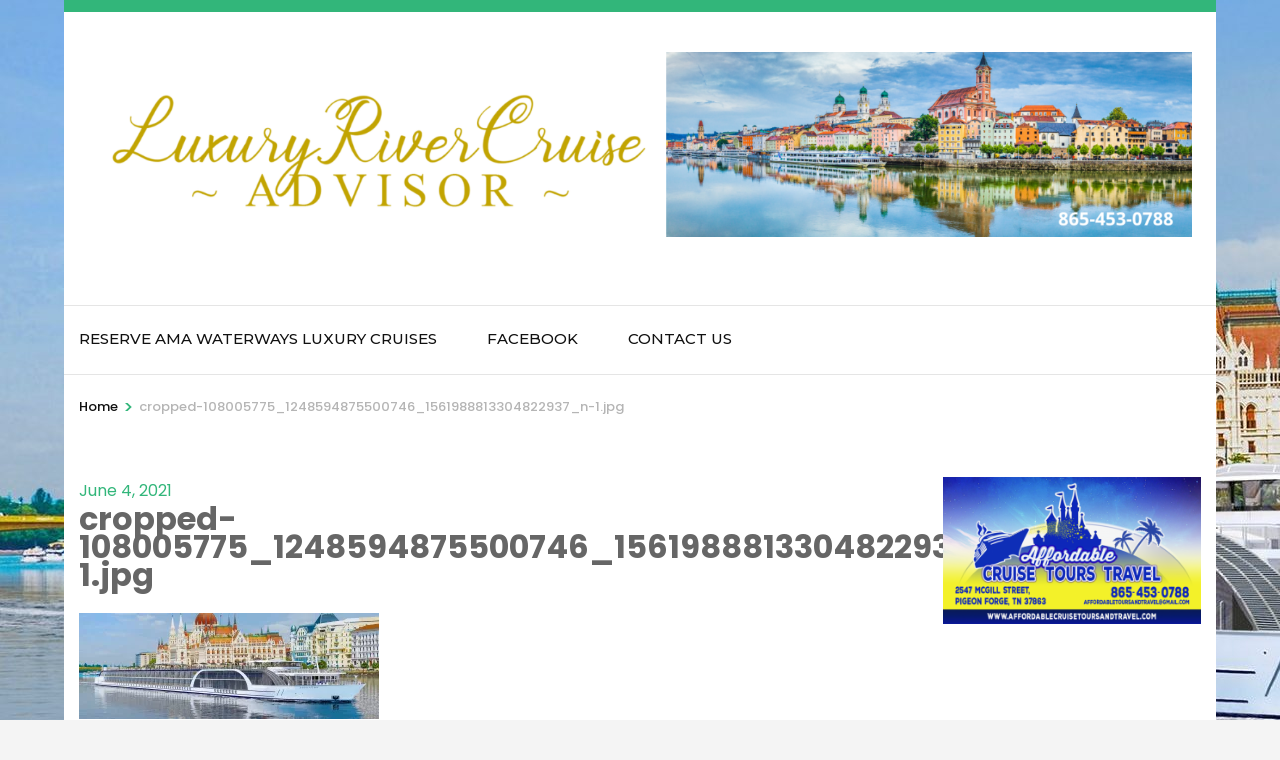

--- FILE ---
content_type: text/html; charset=UTF-8
request_url: https://luxuryrivercruiseadvisor.com/cropped-108005775_1248594875500746_1561988813304822937_n-1-jpg/
body_size: 58566
content:
    <!DOCTYPE html>
    <html dir="ltr" lang="en-US" prefix="og: https://ogp.me/ns#">
    <head itemscope itemtype="https://schema.org/WebSite">

    <meta charset="UTF-8">
    <meta name="viewport" content="width=device-width, initial-scale=1">
    <link rel="profile" href="https://gmpg.org/xfn/11">
    <title>cropped-108005775_1248594875500746_1561988813304822937_n-1.jpg - Luxury River Cruise Advisor</title>

		<!-- All in One SEO 4.9.1 - aioseo.com -->
	<meta name="robots" content="max-image-preview:large" />
	<meta name="author" content="Cruise Advisor"/>
	<link rel="canonical" href="https://luxuryrivercruiseadvisor.com/cropped-108005775_1248594875500746_1561988813304822937_n-1-jpg/" />
	<meta name="generator" content="All in One SEO (AIOSEO) 4.9.1" />
		<meta property="og:locale" content="en_US" />
		<meta property="og:site_name" content="Luxury River Cruise Advisor - Learn the art of indulgence." />
		<meta property="og:type" content="article" />
		<meta property="og:title" content="cropped-108005775_1248594875500746_1561988813304822937_n-1.jpg - Luxury River Cruise Advisor" />
		<meta property="og:url" content="https://luxuryrivercruiseadvisor.com/cropped-108005775_1248594875500746_1561988813304822937_n-1-jpg/" />
		<meta property="og:image" content="https://i0.wp.com/luxuryrivercruiseadvisor.com/wp-content/uploads/2021/07/cropped-cropped-865-453-0788-2.png?fit=1799%2C300&#038;ssl=1" />
		<meta property="og:image:secure_url" content="https://i0.wp.com/luxuryrivercruiseadvisor.com/wp-content/uploads/2021/07/cropped-cropped-865-453-0788-2.png?fit=1799%2C300&#038;ssl=1" />
		<meta property="article:published_time" content="2021-06-04T16:06:48+00:00" />
		<meta property="article:modified_time" content="2021-06-04T16:06:48+00:00" />
		<meta name="twitter:card" content="summary" />
		<meta name="twitter:title" content="cropped-108005775_1248594875500746_1561988813304822937_n-1.jpg - Luxury River Cruise Advisor" />
		<meta name="twitter:image" content="https://i0.wp.com/luxuryrivercruiseadvisor.com/wp-content/uploads/2021/07/cropped-cropped-865-453-0788-2.png?fit=1799%2C300&amp;ssl=1" />
		<script type="application/ld+json" class="aioseo-schema">
			{"@context":"https:\/\/schema.org","@graph":[{"@type":"BreadcrumbList","@id":"https:\/\/luxuryrivercruiseadvisor.com\/cropped-108005775_1248594875500746_1561988813304822937_n-1-jpg\/#breadcrumblist","itemListElement":[{"@type":"ListItem","@id":"https:\/\/luxuryrivercruiseadvisor.com#listItem","position":1,"name":"Home","item":"https:\/\/luxuryrivercruiseadvisor.com","nextItem":{"@type":"ListItem","@id":"https:\/\/luxuryrivercruiseadvisor.com\/cropped-108005775_1248594875500746_1561988813304822937_n-1-jpg\/#listItem","name":"cropped-108005775_1248594875500746_1561988813304822937_n-1.jpg"}},{"@type":"ListItem","@id":"https:\/\/luxuryrivercruiseadvisor.com\/cropped-108005775_1248594875500746_1561988813304822937_n-1-jpg\/#listItem","position":2,"name":"cropped-108005775_1248594875500746_1561988813304822937_n-1.jpg","previousItem":{"@type":"ListItem","@id":"https:\/\/luxuryrivercruiseadvisor.com#listItem","name":"Home"}}]},{"@type":"ItemPage","@id":"https:\/\/luxuryrivercruiseadvisor.com\/cropped-108005775_1248594875500746_1561988813304822937_n-1-jpg\/#itempage","url":"https:\/\/luxuryrivercruiseadvisor.com\/cropped-108005775_1248594875500746_1561988813304822937_n-1-jpg\/","name":"cropped-108005775_1248594875500746_1561988813304822937_n-1.jpg - Luxury River Cruise Advisor","inLanguage":"en-US","isPartOf":{"@id":"https:\/\/luxuryrivercruiseadvisor.com\/#website"},"breadcrumb":{"@id":"https:\/\/luxuryrivercruiseadvisor.com\/cropped-108005775_1248594875500746_1561988813304822937_n-1-jpg\/#breadcrumblist"},"author":{"@id":"https:\/\/luxuryrivercruiseadvisor.com\/author\/dev55\/#author"},"creator":{"@id":"https:\/\/luxuryrivercruiseadvisor.com\/author\/dev55\/#author"},"datePublished":"2021-06-04T16:06:48+00:00","dateModified":"2021-06-04T16:06:48+00:00"},{"@type":"Organization","@id":"https:\/\/luxuryrivercruiseadvisor.com\/#organization","name":"Luxury River Cruise Advisor","description":"Learn the art of indulgence.","url":"https:\/\/luxuryrivercruiseadvisor.com\/","telephone":"+18654530788","logo":{"@type":"ImageObject","url":"https:\/\/i0.wp.com\/luxuryrivercruiseadvisor.com\/wp-content\/uploads\/2021\/07\/cropped-cropped-865-453-0788-2.png?fit=1799%2C300&ssl=1","@id":"https:\/\/luxuryrivercruiseadvisor.com\/cropped-108005775_1248594875500746_1561988813304822937_n-1-jpg\/#organizationLogo","width":1799,"height":300},"image":{"@id":"https:\/\/luxuryrivercruiseadvisor.com\/cropped-108005775_1248594875500746_1561988813304822937_n-1-jpg\/#organizationLogo"},"sameAs":["https:\/\/facebook.com\/","https:\/\/instagram.com\/","https:\/\/pinterest.com\/","https:\/\/youtube.com\/"]},{"@type":"Person","@id":"https:\/\/luxuryrivercruiseadvisor.com\/author\/dev55\/#author","url":"https:\/\/luxuryrivercruiseadvisor.com\/author\/dev55\/","name":"Cruise Advisor","image":{"@type":"ImageObject","@id":"https:\/\/luxuryrivercruiseadvisor.com\/cropped-108005775_1248594875500746_1561988813304822937_n-1-jpg\/#authorImage","url":"https:\/\/secure.gravatar.com\/avatar\/8ac57733ca2967c8e2e8acb98b22c75b8493bfcb681f57dda6e707d4119639ad?s=96&d=mm&r=g","width":96,"height":96,"caption":"Cruise Advisor"}},{"@type":"WebSite","@id":"https:\/\/luxuryrivercruiseadvisor.com\/#website","url":"https:\/\/luxuryrivercruiseadvisor.com\/","name":"Luxury River Cruise Advisor","description":"Learn the art of indulgence.","inLanguage":"en-US","publisher":{"@id":"https:\/\/luxuryrivercruiseadvisor.com\/#organization"}}]}
		</script>
		<!-- All in One SEO -->

<link rel='dns-prefetch' href='//stats.wp.com' />
<link rel='dns-prefetch' href='//fonts.googleapis.com' />
<link rel='preconnect' href='//i0.wp.com' />
<link rel='preconnect' href='//c0.wp.com' />
<link rel="alternate" type="application/rss+xml" title="Luxury River Cruise Advisor &raquo; Feed" href="https://luxuryrivercruiseadvisor.com/feed/" />
<link rel="alternate" title="oEmbed (JSON)" type="application/json+oembed" href="https://luxuryrivercruiseadvisor.com/wp-json/oembed/1.0/embed?url=https%3A%2F%2Fluxuryrivercruiseadvisor.com%2Fcropped-108005775_1248594875500746_1561988813304822937_n-1-jpg%2F" />
<link rel="alternate" title="oEmbed (XML)" type="text/xml+oembed" href="https://luxuryrivercruiseadvisor.com/wp-json/oembed/1.0/embed?url=https%3A%2F%2Fluxuryrivercruiseadvisor.com%2Fcropped-108005775_1248594875500746_1561988813304822937_n-1-jpg%2F&#038;format=xml" />
		<!-- This site uses the Google Analytics by MonsterInsights plugin v9.10.0 - Using Analytics tracking - https://www.monsterinsights.com/ -->
		<!-- Note: MonsterInsights is not currently configured on this site. The site owner needs to authenticate with Google Analytics in the MonsterInsights settings panel. -->
					<!-- No tracking code set -->
				<!-- / Google Analytics by MonsterInsights -->
		<style id='wp-img-auto-sizes-contain-inline-css' type='text/css'>
img:is([sizes=auto i],[sizes^="auto," i]){contain-intrinsic-size:3000px 1500px}
/*# sourceURL=wp-img-auto-sizes-contain-inline-css */
</style>
<style id='wp-emoji-styles-inline-css' type='text/css'>

	img.wp-smiley, img.emoji {
		display: inline !important;
		border: none !important;
		box-shadow: none !important;
		height: 1em !important;
		width: 1em !important;
		margin: 0 0.07em !important;
		vertical-align: -0.1em !important;
		background: none !important;
		padding: 0 !important;
	}
/*# sourceURL=wp-emoji-styles-inline-css */
</style>
<style id='wp-block-library-inline-css' type='text/css'>
:root{--wp-block-synced-color:#7a00df;--wp-block-synced-color--rgb:122,0,223;--wp-bound-block-color:var(--wp-block-synced-color);--wp-editor-canvas-background:#ddd;--wp-admin-theme-color:#007cba;--wp-admin-theme-color--rgb:0,124,186;--wp-admin-theme-color-darker-10:#006ba1;--wp-admin-theme-color-darker-10--rgb:0,107,160.5;--wp-admin-theme-color-darker-20:#005a87;--wp-admin-theme-color-darker-20--rgb:0,90,135;--wp-admin-border-width-focus:2px}@media (min-resolution:192dpi){:root{--wp-admin-border-width-focus:1.5px}}.wp-element-button{cursor:pointer}:root .has-very-light-gray-background-color{background-color:#eee}:root .has-very-dark-gray-background-color{background-color:#313131}:root .has-very-light-gray-color{color:#eee}:root .has-very-dark-gray-color{color:#313131}:root .has-vivid-green-cyan-to-vivid-cyan-blue-gradient-background{background:linear-gradient(135deg,#00d084,#0693e3)}:root .has-purple-crush-gradient-background{background:linear-gradient(135deg,#34e2e4,#4721fb 50%,#ab1dfe)}:root .has-hazy-dawn-gradient-background{background:linear-gradient(135deg,#faaca8,#dad0ec)}:root .has-subdued-olive-gradient-background{background:linear-gradient(135deg,#fafae1,#67a671)}:root .has-atomic-cream-gradient-background{background:linear-gradient(135deg,#fdd79a,#004a59)}:root .has-nightshade-gradient-background{background:linear-gradient(135deg,#330968,#31cdcf)}:root .has-midnight-gradient-background{background:linear-gradient(135deg,#020381,#2874fc)}:root{--wp--preset--font-size--normal:16px;--wp--preset--font-size--huge:42px}.has-regular-font-size{font-size:1em}.has-larger-font-size{font-size:2.625em}.has-normal-font-size{font-size:var(--wp--preset--font-size--normal)}.has-huge-font-size{font-size:var(--wp--preset--font-size--huge)}.has-text-align-center{text-align:center}.has-text-align-left{text-align:left}.has-text-align-right{text-align:right}.has-fit-text{white-space:nowrap!important}#end-resizable-editor-section{display:none}.aligncenter{clear:both}.items-justified-left{justify-content:flex-start}.items-justified-center{justify-content:center}.items-justified-right{justify-content:flex-end}.items-justified-space-between{justify-content:space-between}.screen-reader-text{border:0;clip-path:inset(50%);height:1px;margin:-1px;overflow:hidden;padding:0;position:absolute;width:1px;word-wrap:normal!important}.screen-reader-text:focus{background-color:#ddd;clip-path:none;color:#444;display:block;font-size:1em;height:auto;left:5px;line-height:normal;padding:15px 23px 14px;text-decoration:none;top:5px;width:auto;z-index:100000}html :where(.has-border-color){border-style:solid}html :where([style*=border-top-color]){border-top-style:solid}html :where([style*=border-right-color]){border-right-style:solid}html :where([style*=border-bottom-color]){border-bottom-style:solid}html :where([style*=border-left-color]){border-left-style:solid}html :where([style*=border-width]){border-style:solid}html :where([style*=border-top-width]){border-top-style:solid}html :where([style*=border-right-width]){border-right-style:solid}html :where([style*=border-bottom-width]){border-bottom-style:solid}html :where([style*=border-left-width]){border-left-style:solid}html :where(img[class*=wp-image-]){height:auto;max-width:100%}:where(figure){margin:0 0 1em}html :where(.is-position-sticky){--wp-admin--admin-bar--position-offset:var(--wp-admin--admin-bar--height,0px)}@media screen and (max-width:600px){html :where(.is-position-sticky){--wp-admin--admin-bar--position-offset:0px}}

/*# sourceURL=wp-block-library-inline-css */
</style><style id='global-styles-inline-css' type='text/css'>
:root{--wp--preset--aspect-ratio--square: 1;--wp--preset--aspect-ratio--4-3: 4/3;--wp--preset--aspect-ratio--3-4: 3/4;--wp--preset--aspect-ratio--3-2: 3/2;--wp--preset--aspect-ratio--2-3: 2/3;--wp--preset--aspect-ratio--16-9: 16/9;--wp--preset--aspect-ratio--9-16: 9/16;--wp--preset--color--black: #000000;--wp--preset--color--cyan-bluish-gray: #abb8c3;--wp--preset--color--white: #ffffff;--wp--preset--color--pale-pink: #f78da7;--wp--preset--color--vivid-red: #cf2e2e;--wp--preset--color--luminous-vivid-orange: #ff6900;--wp--preset--color--luminous-vivid-amber: #fcb900;--wp--preset--color--light-green-cyan: #7bdcb5;--wp--preset--color--vivid-green-cyan: #00d084;--wp--preset--color--pale-cyan-blue: #8ed1fc;--wp--preset--color--vivid-cyan-blue: #0693e3;--wp--preset--color--vivid-purple: #9b51e0;--wp--preset--gradient--vivid-cyan-blue-to-vivid-purple: linear-gradient(135deg,rgb(6,147,227) 0%,rgb(155,81,224) 100%);--wp--preset--gradient--light-green-cyan-to-vivid-green-cyan: linear-gradient(135deg,rgb(122,220,180) 0%,rgb(0,208,130) 100%);--wp--preset--gradient--luminous-vivid-amber-to-luminous-vivid-orange: linear-gradient(135deg,rgb(252,185,0) 0%,rgb(255,105,0) 100%);--wp--preset--gradient--luminous-vivid-orange-to-vivid-red: linear-gradient(135deg,rgb(255,105,0) 0%,rgb(207,46,46) 100%);--wp--preset--gradient--very-light-gray-to-cyan-bluish-gray: linear-gradient(135deg,rgb(238,238,238) 0%,rgb(169,184,195) 100%);--wp--preset--gradient--cool-to-warm-spectrum: linear-gradient(135deg,rgb(74,234,220) 0%,rgb(151,120,209) 20%,rgb(207,42,186) 40%,rgb(238,44,130) 60%,rgb(251,105,98) 80%,rgb(254,248,76) 100%);--wp--preset--gradient--blush-light-purple: linear-gradient(135deg,rgb(255,206,236) 0%,rgb(152,150,240) 100%);--wp--preset--gradient--blush-bordeaux: linear-gradient(135deg,rgb(254,205,165) 0%,rgb(254,45,45) 50%,rgb(107,0,62) 100%);--wp--preset--gradient--luminous-dusk: linear-gradient(135deg,rgb(255,203,112) 0%,rgb(199,81,192) 50%,rgb(65,88,208) 100%);--wp--preset--gradient--pale-ocean: linear-gradient(135deg,rgb(255,245,203) 0%,rgb(182,227,212) 50%,rgb(51,167,181) 100%);--wp--preset--gradient--electric-grass: linear-gradient(135deg,rgb(202,248,128) 0%,rgb(113,206,126) 100%);--wp--preset--gradient--midnight: linear-gradient(135deg,rgb(2,3,129) 0%,rgb(40,116,252) 100%);--wp--preset--font-size--small: 13px;--wp--preset--font-size--medium: 20px;--wp--preset--font-size--large: 36px;--wp--preset--font-size--x-large: 42px;--wp--preset--spacing--20: 0.44rem;--wp--preset--spacing--30: 0.67rem;--wp--preset--spacing--40: 1rem;--wp--preset--spacing--50: 1.5rem;--wp--preset--spacing--60: 2.25rem;--wp--preset--spacing--70: 3.38rem;--wp--preset--spacing--80: 5.06rem;--wp--preset--shadow--natural: 6px 6px 9px rgba(0, 0, 0, 0.2);--wp--preset--shadow--deep: 12px 12px 50px rgba(0, 0, 0, 0.4);--wp--preset--shadow--sharp: 6px 6px 0px rgba(0, 0, 0, 0.2);--wp--preset--shadow--outlined: 6px 6px 0px -3px rgb(255, 255, 255), 6px 6px rgb(0, 0, 0);--wp--preset--shadow--crisp: 6px 6px 0px rgb(0, 0, 0);}:where(.is-layout-flex){gap: 0.5em;}:where(.is-layout-grid){gap: 0.5em;}body .is-layout-flex{display: flex;}.is-layout-flex{flex-wrap: wrap;align-items: center;}.is-layout-flex > :is(*, div){margin: 0;}body .is-layout-grid{display: grid;}.is-layout-grid > :is(*, div){margin: 0;}:where(.wp-block-columns.is-layout-flex){gap: 2em;}:where(.wp-block-columns.is-layout-grid){gap: 2em;}:where(.wp-block-post-template.is-layout-flex){gap: 1.25em;}:where(.wp-block-post-template.is-layout-grid){gap: 1.25em;}.has-black-color{color: var(--wp--preset--color--black) !important;}.has-cyan-bluish-gray-color{color: var(--wp--preset--color--cyan-bluish-gray) !important;}.has-white-color{color: var(--wp--preset--color--white) !important;}.has-pale-pink-color{color: var(--wp--preset--color--pale-pink) !important;}.has-vivid-red-color{color: var(--wp--preset--color--vivid-red) !important;}.has-luminous-vivid-orange-color{color: var(--wp--preset--color--luminous-vivid-orange) !important;}.has-luminous-vivid-amber-color{color: var(--wp--preset--color--luminous-vivid-amber) !important;}.has-light-green-cyan-color{color: var(--wp--preset--color--light-green-cyan) !important;}.has-vivid-green-cyan-color{color: var(--wp--preset--color--vivid-green-cyan) !important;}.has-pale-cyan-blue-color{color: var(--wp--preset--color--pale-cyan-blue) !important;}.has-vivid-cyan-blue-color{color: var(--wp--preset--color--vivid-cyan-blue) !important;}.has-vivid-purple-color{color: var(--wp--preset--color--vivid-purple) !important;}.has-black-background-color{background-color: var(--wp--preset--color--black) !important;}.has-cyan-bluish-gray-background-color{background-color: var(--wp--preset--color--cyan-bluish-gray) !important;}.has-white-background-color{background-color: var(--wp--preset--color--white) !important;}.has-pale-pink-background-color{background-color: var(--wp--preset--color--pale-pink) !important;}.has-vivid-red-background-color{background-color: var(--wp--preset--color--vivid-red) !important;}.has-luminous-vivid-orange-background-color{background-color: var(--wp--preset--color--luminous-vivid-orange) !important;}.has-luminous-vivid-amber-background-color{background-color: var(--wp--preset--color--luminous-vivid-amber) !important;}.has-light-green-cyan-background-color{background-color: var(--wp--preset--color--light-green-cyan) !important;}.has-vivid-green-cyan-background-color{background-color: var(--wp--preset--color--vivid-green-cyan) !important;}.has-pale-cyan-blue-background-color{background-color: var(--wp--preset--color--pale-cyan-blue) !important;}.has-vivid-cyan-blue-background-color{background-color: var(--wp--preset--color--vivid-cyan-blue) !important;}.has-vivid-purple-background-color{background-color: var(--wp--preset--color--vivid-purple) !important;}.has-black-border-color{border-color: var(--wp--preset--color--black) !important;}.has-cyan-bluish-gray-border-color{border-color: var(--wp--preset--color--cyan-bluish-gray) !important;}.has-white-border-color{border-color: var(--wp--preset--color--white) !important;}.has-pale-pink-border-color{border-color: var(--wp--preset--color--pale-pink) !important;}.has-vivid-red-border-color{border-color: var(--wp--preset--color--vivid-red) !important;}.has-luminous-vivid-orange-border-color{border-color: var(--wp--preset--color--luminous-vivid-orange) !important;}.has-luminous-vivid-amber-border-color{border-color: var(--wp--preset--color--luminous-vivid-amber) !important;}.has-light-green-cyan-border-color{border-color: var(--wp--preset--color--light-green-cyan) !important;}.has-vivid-green-cyan-border-color{border-color: var(--wp--preset--color--vivid-green-cyan) !important;}.has-pale-cyan-blue-border-color{border-color: var(--wp--preset--color--pale-cyan-blue) !important;}.has-vivid-cyan-blue-border-color{border-color: var(--wp--preset--color--vivid-cyan-blue) !important;}.has-vivid-purple-border-color{border-color: var(--wp--preset--color--vivid-purple) !important;}.has-vivid-cyan-blue-to-vivid-purple-gradient-background{background: var(--wp--preset--gradient--vivid-cyan-blue-to-vivid-purple) !important;}.has-light-green-cyan-to-vivid-green-cyan-gradient-background{background: var(--wp--preset--gradient--light-green-cyan-to-vivid-green-cyan) !important;}.has-luminous-vivid-amber-to-luminous-vivid-orange-gradient-background{background: var(--wp--preset--gradient--luminous-vivid-amber-to-luminous-vivid-orange) !important;}.has-luminous-vivid-orange-to-vivid-red-gradient-background{background: var(--wp--preset--gradient--luminous-vivid-orange-to-vivid-red) !important;}.has-very-light-gray-to-cyan-bluish-gray-gradient-background{background: var(--wp--preset--gradient--very-light-gray-to-cyan-bluish-gray) !important;}.has-cool-to-warm-spectrum-gradient-background{background: var(--wp--preset--gradient--cool-to-warm-spectrum) !important;}.has-blush-light-purple-gradient-background{background: var(--wp--preset--gradient--blush-light-purple) !important;}.has-blush-bordeaux-gradient-background{background: var(--wp--preset--gradient--blush-bordeaux) !important;}.has-luminous-dusk-gradient-background{background: var(--wp--preset--gradient--luminous-dusk) !important;}.has-pale-ocean-gradient-background{background: var(--wp--preset--gradient--pale-ocean) !important;}.has-electric-grass-gradient-background{background: var(--wp--preset--gradient--electric-grass) !important;}.has-midnight-gradient-background{background: var(--wp--preset--gradient--midnight) !important;}.has-small-font-size{font-size: var(--wp--preset--font-size--small) !important;}.has-medium-font-size{font-size: var(--wp--preset--font-size--medium) !important;}.has-large-font-size{font-size: var(--wp--preset--font-size--large) !important;}.has-x-large-font-size{font-size: var(--wp--preset--font-size--x-large) !important;}
/*# sourceURL=global-styles-inline-css */
</style>

<style id='classic-theme-styles-inline-css' type='text/css'>
/*! This file is auto-generated */
.wp-block-button__link{color:#fff;background-color:#32373c;border-radius:9999px;box-shadow:none;text-decoration:none;padding:calc(.667em + 2px) calc(1.333em + 2px);font-size:1.125em}.wp-block-file__button{background:#32373c;color:#fff;text-decoration:none}
/*# sourceURL=/wp-includes/css/classic-themes.min.css */
</style>
<link rel='preload' as="style" onload="this.onload=null;this.rel='stylesheet'" id='wp-travel-engine-css' href='https://luxuryrivercruiseadvisor.com/wp-content/plugins/wp-travel-engine/dist/public/wte-public.css?ver=1764693549' type='text/css' media='all' />
<link rel='stylesheet' id='odometer-css' href='https://luxuryrivercruiseadvisor.com/wp-content/plugins/travel-agency-companion/public/css/odometer.min.css?ver=0.4.6' type='text/css' media='all' />
<link rel='stylesheet' id='owl-carousel-css' href='https://luxuryrivercruiseadvisor.com/wp-content/plugins/wp-travel-engine/assets/lib/owl-carousel-2.3.4/owl.carousel.css?ver=6.9' type='text/css' media='all' />
<link rel='stylesheet' id='travel-agency-companion-css' href='https://luxuryrivercruiseadvisor.com/wp-content/plugins/travel-agency-companion/public/css/travel-agency-companion-public.min.css?ver=1.5.9' type='text/css' media='all' />
<style id='travel-agency-companion-inline-css' type='text/css'>

                    .activities:after{
                        background: url( https://luxuryrivercruiseadvisor.com/wp-content/uploads/2022/08/AMA-Captivating-Rhine.jpg ) no-repeat;
                    }
/*# sourceURL=travel-agency-companion-inline-css */
</style>
<link rel='stylesheet' id='animate-css' href='https://luxuryrivercruiseadvisor.com/wp-content/plugins/wp-travel-engine/assets/lib/animate.css?ver=3.5.2' type='text/css' media='all' />
<link rel='stylesheet' id='travel-agency-google-fonts-css' href='https://fonts.googleapis.com/css?family=Poppins%3A100%2C100i%2C200%2C200i%2C300%2C300i%2C400%2C400i%2C500%2C500i%2C600%2C600i%2C700%2C700i%2C800%2C800i%2C900%2C900i%7CMontserrat%3A100%2C100i%2C200%2C200i%2C300%2C300i%2C400%2C400i%2C500%2C500i%2C600%2C600i%2C700%2C700i%2C800%2C800i%2C900%2C900i&#038;ver=6.9#038;display=fallback' type='text/css' media='all' />
<link rel='stylesheet' id='travel-agency-style-css' href='https://luxuryrivercruiseadvisor.com/wp-content/themes/travel-agency/style.css?ver=1.5.5' type='text/css' media='all' />
<style id='travel-agency-style-inline-css' type='text/css'>

            .site-title, .site-description{
                    display: none;
            }
/*# sourceURL=travel-agency-style-inline-css */
</style>
<script type="text/javascript" src="https://c0.wp.com/c/6.9/wp-includes/js/jquery/jquery.min.js" id="jquery-core-js"></script>
<script type="text/javascript" src="https://c0.wp.com/c/6.9/wp-includes/js/jquery/jquery-migrate.min.js" id="jquery-migrate-js"></script>
<link rel="https://api.w.org/" href="https://luxuryrivercruiseadvisor.com/wp-json/" /><link rel="alternate" title="JSON" type="application/json" href="https://luxuryrivercruiseadvisor.com/wp-json/wp/v2/media/245" /><link rel="EditURI" type="application/rsd+xml" title="RSD" href="https://luxuryrivercruiseadvisor.com/xmlrpc.php?rsd" />
<meta name="generator" content="WordPress 6.9" />
<link rel='shortlink' href='https://luxuryrivercruiseadvisor.com/?p=245' />
		<!-- Custom Logo: hide header text -->
		<style id="custom-logo-css" type="text/css">
			.site-title, .site-description {
				position: absolute;
				clip-path: inset(50%);
			}
		</style>
				<style>.wpte-bf-book-summary .wpte-bf-trip-name-wrap{display:flex;flex-direction:column;align-items:flex-start}.wpte-bf-trip-code{margin:15px 0 0 0;padding:3px 15px;font-size:15px;letter-spacing:.5px;line-height:1.7;background:var(--primary-color);color:rgba(255,255,255,.85);border-radius:3px;order:3;font-style:italic}.wpte-bf-trip-code span{font-style:normal;font-weight:600}</style>
			<style>img#wpstats{display:none}</style>
		<style type="text/css" id="custom-background-css">
body.custom-background { background-color: #f4f4f4; background-image: url("https://luxuryrivercruiseadvisor.com/wp-content/uploads/2021/05/cropped-cropped-108005775_1248594875500746_1561988813304822937_n.jpg"); background-position: left top; background-size: auto; background-repeat: no-repeat; background-attachment: fixed; }
</style>
	<link rel="icon" href="https://i0.wp.com/luxuryrivercruiseadvisor.com/wp-content/uploads/2021/05/cropped-cropped-56405467_817517875275117_2607014035928907776_n.jpg?fit=32%2C32&#038;ssl=1" sizes="32x32" />
<link rel="icon" href="https://i0.wp.com/luxuryrivercruiseadvisor.com/wp-content/uploads/2021/05/cropped-cropped-56405467_817517875275117_2607014035928907776_n.jpg?fit=192%2C192&#038;ssl=1" sizes="192x192" />
<link rel="apple-touch-icon" href="https://i0.wp.com/luxuryrivercruiseadvisor.com/wp-content/uploads/2021/05/cropped-cropped-56405467_817517875275117_2607014035928907776_n.jpg?fit=180%2C180&#038;ssl=1" />
<meta name="msapplication-TileImage" content="https://i0.wp.com/luxuryrivercruiseadvisor.com/wp-content/uploads/2021/05/cropped-cropped-56405467_817517875275117_2607014035928907776_n.jpg?fit=270%2C270&#038;ssl=1" />

</head>

<body data-rsssl=1 class="attachment wp-singular attachment-template-default single single-attachment postid-245 attachmentid-245 attachment-jpeg custom-background wp-custom-logo wp-theme-travel-agency wptravelengine_6610 wptravelengine_css_v2 wpte_has-tooltip custom-background-image custom-background custom-background-color custom-background footer-menu-privacy" itemscope itemtype="https://schema.org/WebPage">
	
    <div id="page" class="site">
        <a class="skip-link screen-reader-text" href="#acc-content">Skip to content (Press Enter)</a>
        <header id="masthead" class="site-header" itemscope itemtype="https://schema.org/WPHeader">
		
        <div class="header-holder">			
                        <div class="header-t">
				<div class="container">
										<div class="tools">
												
					</div>                     
				</div>
			</div> <!-- header-t ends -->
                        
            <div class="header-b">
				<div class="container">
					<div class="site-branding" itemscope itemtype="https://schema.org/Organization">
						<a href="https://luxuryrivercruiseadvisor.com/" class="custom-logo-link" rel="home"><img width="1799" height="300" src="https://i0.wp.com/luxuryrivercruiseadvisor.com/wp-content/uploads/2021/07/cropped-cropped-865-453-0788-2.png?fit=1799%2C300&amp;ssl=1" class="custom-logo" alt="Luxury River Cruise Advisor" decoding="async" fetchpriority="high" srcset="https://i0.wp.com/luxuryrivercruiseadvisor.com/wp-content/uploads/2021/07/cropped-cropped-865-453-0788-2.png?w=1799&amp;ssl=1 1799w, https://i0.wp.com/luxuryrivercruiseadvisor.com/wp-content/uploads/2021/07/cropped-cropped-865-453-0788-2.png?resize=300%2C50&amp;ssl=1 300w, https://i0.wp.com/luxuryrivercruiseadvisor.com/wp-content/uploads/2021/07/cropped-cropped-865-453-0788-2.png?resize=1024%2C171&amp;ssl=1 1024w, https://i0.wp.com/luxuryrivercruiseadvisor.com/wp-content/uploads/2021/07/cropped-cropped-865-453-0788-2.png?resize=768%2C128&amp;ssl=1 768w, https://i0.wp.com/luxuryrivercruiseadvisor.com/wp-content/uploads/2021/07/cropped-cropped-865-453-0788-2.png?resize=1536%2C256&amp;ssl=1 1536w, https://i0.wp.com/luxuryrivercruiseadvisor.com/wp-content/uploads/2021/07/cropped-cropped-865-453-0788-2.png?resize=360%2C60&amp;ssl=1 360w" sizes="(max-width: 1799px) 100vw, 1799px" /></a>                        <div class="text-logo">
							                                <p class="site-title" itemprop="name"><a href="https://luxuryrivercruiseadvisor.com/" rel="home" itemprop="url">Luxury River Cruise Advisor</a></p>
                                                            <p class="site-description" itemprop="description">Learn the art of indulgence.</p>
                                                    </div>
                    </div><!-- .site-branding -->
                    
                                        
				</div>
			</div> <!-- header-b ends -->
                        
		</div> <!-- header-holder ends -->
		
        <div class="nav-holder">
			<div class="container">
                <a href="https://luxuryrivercruiseadvisor.com/" class="home-link"><i class="fa fa-home"></i></a>

                <div class="mobile-menu-wrapper">
                    <button id="primary-toggle-button" data-toggle-target=".main-menu-modal" data-toggle-body-class="showing-main-menu-modal" aria-expanded="false" data-set-focus=".close-main-nav-toggle">MENU<i class="fa fa-bars"></i></button>

                    <nav id="mobile-site-navigation" class="main-navigation mobile-navigation">        
                        <div class="primary-menu-list main-menu-modal cover-modal" data-modal-target-string=".main-menu-modal">
                            <button class="close close-main-nav-toggle" data-toggle-target=".main-menu-modal" data-toggle-body-class="showing-main-menu-modal" aria-expanded="false" data-set-focus=".main-menu-modal">
                                CLOSE                                <i class="fas fa-times"></i>
                            </button>
                            <div class="mobile-menu" aria-label="Mobile">
                                <div class="menu-main-menu-container"><ul id="mobile-primary-menu" class="nav-menu main-menu-modal"><li id="menu-item-798" class="menu-item menu-item-type-custom menu-item-object-custom menu-item-798"><a href="https://www.amawaterways.com/agent/affordablecruisetoursandtravel">RESERVE AMA WATERWAYS Luxury Cruises</a></li>
<li id="menu-item-600" class="menu-item menu-item-type-custom menu-item-object-custom menu-item-600"><a href="https://www.facebook.com/affordablecruisetoursandtravel">Facebook</a></li>
<li id="menu-item-288" class="menu-item menu-item-type-post_type menu-item-object-page menu-item-288"><a href="https://luxuryrivercruiseadvisor.com/contact-us/">Contact Us</a></li>
</ul></div>                            </div>
                        </div>
                    </nav><!-- #mobile-site-navigation -->
                </div>

                <nav id="site-navigation" class="main-navigation" itemscope itemtype="https://schema.org/SiteNavigationElement">
        			<div class="menu-main-menu-container"><ul id="primary-menu" class="menu"><li class="menu-item menu-item-type-custom menu-item-object-custom menu-item-798"><a href="https://www.amawaterways.com/agent/affordablecruisetoursandtravel">RESERVE AMA WATERWAYS Luxury Cruises</a></li>
<li class="menu-item menu-item-type-custom menu-item-object-custom menu-item-600"><a href="https://www.facebook.com/affordablecruisetoursandtravel">Facebook</a></li>
<li class="menu-item menu-item-type-post_type menu-item-object-page menu-item-288"><a href="https://luxuryrivercruiseadvisor.com/contact-us/">Contact Us</a></li>
</ul></div>        		</nav><!-- #site-navigation --> 
			</div>
		</div> <!-- nav-holder ends -->
        
	</header> <!-- header ends -->
    <div class="top-bar"><div class="container"><div id="crumbs" itemscope itemtype="https://schema.org/BreadcrumbList"><span itemprop="itemListElement" itemscope itemtype="https://schema.org/ListItem"><a itemprop="item" href="https://luxuryrivercruiseadvisor.com"><span itemprop="name">Home</span></a><meta itemprop="position" content="1" /><span class="separator">&gt;</span></span><span class="current" itemprop="itemListElement" itemscope itemtype="https://schema.org/ListItem"><a itemprop="item" href=""><span itemprop="name">cropped-108005775_1248594875500746_1561988813304822937_n-1.jpg</span></a><meta itemprop="position" content="2" /></span></div></div></div><div id="acc-content"><!-- For accessibility purpose -->    <div id="content" class="site-content">
        <div class="container">
                

        <header class="page-header">
                </header><!-- .page-header -->
                        <div class="row">
                
	<div id="primary" class="content-area">
		<main id="main" class="site-main">

    		
<article id="post-245" class="post-245 attachment type-attachment status-inherit hentry" itemscope itemtype="https://schema.org/Blog">
	
        
    <header class="entry-header">		
		<div class="entry-meta">
			<span class="posted-on"><a href="https://luxuryrivercruiseadvisor.com/cropped-108005775_1248594875500746_1561988813304822937_n-1-jpg/" rel="bookmark"><time class="entry-date published updated" datetime="2021-06-04T16:06:48+00:00">June 4, 2021</time></a></span>            
		</div>
        <h1 class="entry-title" itemprop="headline">cropped-108005775_1248594875500746_1561988813304822937_n-1.jpg</h1>        
	</header>
        
    <div class="text-holder">        
            <div class="entry-content" itemprop="text">
		<p class="attachment"><a href="https://i0.wp.com/luxuryrivercruiseadvisor.com/wp-content/uploads/2021/05/cropped-108005775_1248594875500746_1561988813304822937_n-1.jpg?ssl=1"><img decoding="async" width="300" height="106" src="https://i0.wp.com/luxuryrivercruiseadvisor.com/wp-content/uploads/2021/05/cropped-108005775_1248594875500746_1561988813304822937_n-1.jpg?fit=300%2C106&amp;ssl=1" class="attachment-medium size-medium" alt="" srcset="https://i0.wp.com/luxuryrivercruiseadvisor.com/wp-content/uploads/2021/05/cropped-108005775_1248594875500746_1561988813304822937_n-1.jpg?w=1920&amp;ssl=1 1920w, https://i0.wp.com/luxuryrivercruiseadvisor.com/wp-content/uploads/2021/05/cropped-108005775_1248594875500746_1561988813304822937_n-1.jpg?resize=300%2C106&amp;ssl=1 300w, https://i0.wp.com/luxuryrivercruiseadvisor.com/wp-content/uploads/2021/05/cropped-108005775_1248594875500746_1561988813304822937_n-1.jpg?resize=1024%2C363&amp;ssl=1 1024w, https://i0.wp.com/luxuryrivercruiseadvisor.com/wp-content/uploads/2021/05/cropped-108005775_1248594875500746_1561988813304822937_n-1.jpg?resize=768%2C272&amp;ssl=1 768w, https://i0.wp.com/luxuryrivercruiseadvisor.com/wp-content/uploads/2021/05/cropped-108005775_1248594875500746_1561988813304822937_n-1.jpg?resize=1536%2C544&amp;ssl=1 1536w, https://i0.wp.com/luxuryrivercruiseadvisor.com/wp-content/uploads/2021/05/cropped-108005775_1248594875500746_1561988813304822937_n-1.jpg?resize=169%2C60&amp;ssl=1 169w, https://i0.wp.com/luxuryrivercruiseadvisor.com/wp-content/uploads/2021/05/cropped-108005775_1248594875500746_1561988813304822937_n-1.jpg?w=1820&amp;ssl=1 1820w" sizes="(max-width: 300px) 100vw, 300px" /></a></p>
	</div><!-- .entry-content -->
    	<footer class="entry-footer">
		        
		<div class="meta-holder">
			<div class="meta-info">
				<span class="byline"><i class="fa fa-user-o"></i><span class="author vcard"><a class="url fn n" href="https://luxuryrivercruiseadvisor.com/author/dev55/">Cruise Advisor</a></span></span>                
			</div>			
		</div>
        	</footer><!-- .entry-footer -->
	    </div><!-- .text-holder -->
    
</article><!-- #post-245-->
            
            <nav class="navigation post-navigation" role="navigation">
    			<h2 class="screen-reader-text">Post Navigation</h2>
    			<div class="nav-links">
    				<div class="nav-previous nav-holder"><a href="https://luxuryrivercruiseadvisor.com/cropped-108005775_1248594875500746_1561988813304822937_n-1-jpg/" rel="prev"><span class="meta-nav">Prev Post</span><span class="post-title">cropped-108005775_1248594875500746_1561988813304822937_n-1.jpg</span></a></div>    			</div>
    		</nav>        
                    <section class="related-post">
    		<h2 class="title">You may also like...</h2>    		<div class="grid">
    			                <div class="col">
                    <div class="holder">
        				<div class="img-holder">
        					<a href="https://luxuryrivercruiseadvisor.com/2022/07/22/select-from-popular-cruises/" class="post-thumbnail">
                            <img width="280" height="170" src="https://i0.wp.com/luxuryrivercruiseadvisor.com/wp-content/uploads/2022/07/Untitled-1990-%C3%97-500-px-1290-%C3%97-500-px-990-%C3%97-500-px.png?resize=280%2C170&amp;ssl=1" class="attachment-travel-agency-related size-travel-agency-related wp-post-image" alt="" itemprop="image" decoding="async" />                        
                            </a>
        					<span class="cat-links"><a href="https://luxuryrivercruiseadvisor.com/category/tour-and-travel/" rel="category tag">Tours and Travel</a></span>        				</div>
        				<div class="text-holder">
        					<span class="posted-on"><a href="https://luxuryrivercruiseadvisor.com/2022/07/22/select-from-popular-cruises/" rel="bookmark"><time class="entry-date published" datetime="2022-07-22T17:30:10+00:00">July 22, 2022</time><time class="updated" datetime="2022-07-23T16:01:30+00:00">July 23, 2022</time></a></span><h3 class="post-title"><a href="https://luxuryrivercruiseadvisor.com/2022/07/22/select-from-popular-cruises/">Select a River Cruise</a></h3>        				</div>
                    </div>
    			</div>
    			                <div class="col">
                    <div class="holder">
        				<div class="img-holder">
        					<a href="https://luxuryrivercruiseadvisor.com/2021/05/10/hello-world/" class="post-thumbnail">
                            <img width="280" height="170" src="https://i0.wp.com/luxuryrivercruiseadvisor.com/wp-content/uploads/2021/05/cropped-636299216141762335-norwegian-escape-1024x538-1.jpg?resize=280%2C170&amp;ssl=1" class="attachment-travel-agency-related size-travel-agency-related wp-post-image" alt="" itemprop="image" decoding="async" />                        
                            </a>
        					<span class="cat-links"><a href="https://luxuryrivercruiseadvisor.com/category/tour-and-travel/" rel="category tag">Tours and Travel</a></span>        				</div>
        				<div class="text-holder">
        					<span class="posted-on"><a href="https://luxuryrivercruiseadvisor.com/2021/05/10/hello-world/" rel="bookmark"><time class="entry-date published" datetime="2021-05-10T14:48:27+00:00">May 10, 2021</time><time class="updated" datetime="2022-07-22T18:11:18+00:00">July 22, 2022</time></a></span><h3 class="post-title"><a href="https://luxuryrivercruiseadvisor.com/2021/05/10/hello-world/">Affordable Cruise Tours and Travel</a></h3>        				</div>
                    </div>
    			</div>
    			                <div class="col">
                    <div class="holder">
        				<div class="img-holder">
        					<a href="https://luxuryrivercruiseadvisor.com/2021/07/15/tulips-and-floriade/" class="post-thumbnail">
                            <img width="280" height="170" src="https://i0.wp.com/luxuryrivercruiseadvisor.com/wp-content/uploads/2021/07/floriade_2.jpg?resize=280%2C170&amp;ssl=1" class="attachment-travel-agency-related size-travel-agency-related wp-post-image" alt="" itemprop="image" decoding="async" loading="lazy" srcset="https://i0.wp.com/luxuryrivercruiseadvisor.com/wp-content/uploads/2021/07/floriade_2.jpg?resize=374%2C226&amp;ssl=1 374w, https://i0.wp.com/luxuryrivercruiseadvisor.com/wp-content/uploads/2021/07/floriade_2.jpg?resize=410%2C250&amp;ssl=1 410w, https://i0.wp.com/luxuryrivercruiseadvisor.com/wp-content/uploads/2021/07/floriade_2.jpg?resize=280%2C170&amp;ssl=1 280w, https://i0.wp.com/luxuryrivercruiseadvisor.com/wp-content/uploads/2021/07/floriade_2.jpg?zoom=2&amp;resize=280%2C170&amp;ssl=1 560w" sizes="auto, (max-width: 280px) 100vw, 280px" />                        
                            </a>
        					<span class="cat-links"><a href="https://luxuryrivercruiseadvisor.com/category/tour-and-travel/" rel="category tag">Tours and Travel</a></span>        				</div>
        				<div class="text-holder">
        					<span class="posted-on"><a href="https://luxuryrivercruiseadvisor.com/2021/07/15/tulips-and-floriade/" rel="bookmark"><time class="entry-date published" datetime="2021-07-15T19:55:57+00:00">July 15, 2021</time><time class="updated" datetime="2022-07-23T14:56:35+00:00">July 23, 2022</time></a></span><h3 class="post-title"><a href="https://luxuryrivercruiseadvisor.com/2021/07/15/tulips-and-floriade/">Tulips and Floriade</a></h3>        				</div>
                    </div>
    			</div>
    			    		</div>
    	</section>
        
		</main><!-- #main -->
	</div><!-- #primary -->


<aside id="secondary" class="widget-area" itemscope itemtype="https://schema.org/WPSideBar">
	<section id="media_image-13" class="widget widget_media_image"><a href="https://www.affordablecruisetoursandtravel.com"><img width="300" height="171" src="https://i0.wp.com/luxuryrivercruiseadvisor.com/wp-content/uploads/2021/05/business-card-1024x584-1.png?fit=300%2C171&amp;ssl=1" class="image wp-image-32  attachment-medium size-medium" alt="" style="max-width: 100%; height: auto;" decoding="async" loading="lazy" srcset="https://i0.wp.com/luxuryrivercruiseadvisor.com/wp-content/uploads/2021/05/business-card-1024x584-1.png?w=1024&amp;ssl=1 1024w, https://i0.wp.com/luxuryrivercruiseadvisor.com/wp-content/uploads/2021/05/business-card-1024x584-1.png?resize=300%2C171&amp;ssl=1 300w, https://i0.wp.com/luxuryrivercruiseadvisor.com/wp-content/uploads/2021/05/business-card-1024x584-1.png?resize=768%2C438&amp;ssl=1 768w" sizes="auto, (max-width: 300px) 100vw, 300px" /></a></section><section id="media_image-14" class="widget widget_media_image"><a href="http://Sandals%20Reservations"><img width="300" height="185" src="https://i0.wp.com/luxuryrivercruiseadvisor.com/wp-content/uploads/2021/05/500x309.jpg?fit=300%2C185&amp;ssl=1" class="image wp-image-135  attachment-medium size-medium" alt="AMA Waterways" style="max-width: 100%; height: auto;" decoding="async" loading="lazy" srcset="https://i0.wp.com/luxuryrivercruiseadvisor.com/wp-content/uploads/2021/05/500x309.jpg?w=500&amp;ssl=1 500w, https://i0.wp.com/luxuryrivercruiseadvisor.com/wp-content/uploads/2021/05/500x309.jpg?resize=300%2C185&amp;ssl=1 300w" sizes="auto, (max-width: 300px) 100vw, 300px" /></a></section></aside><!-- #secondary -->
            </div><!-- .row/not-found -->
        </div><!-- .container -->
            </div><!-- #content -->
    </div><!-- #acc-content -->    <footer id="colophon" class="site-footer" itemscope itemtype="https://schema.org/WPFooter">
        <div class="container">
        <div class="footer-t">
		<div class="row">
							<div class="column">
				   <section id="media_image-30" class="widget widget_media_image"><h2 class="widget-title">Reserve AmaWaterways Here</h2><figure style="width: 300px" class="wp-caption alignnone"><a href="https://www.amawaterways.com/agent/affordablecruisetoursandtravel"><img width="300" height="157" src="https://i0.wp.com/luxuryrivercruiseadvisor.com/wp-content/uploads/2025/12/capture-1.jpg?fit=300%2C157&amp;ssl=1" class="image wp-image-815  attachment-medium size-medium" alt="" style="max-width: 100%; height: auto;" decoding="async" loading="lazy" srcset="https://i0.wp.com/luxuryrivercruiseadvisor.com/wp-content/uploads/2025/12/capture-1.jpg?w=1800&amp;ssl=1 1800w, https://i0.wp.com/luxuryrivercruiseadvisor.com/wp-content/uploads/2025/12/capture-1.jpg?resize=300%2C157&amp;ssl=1 300w, https://i0.wp.com/luxuryrivercruiseadvisor.com/wp-content/uploads/2025/12/capture-1.jpg?resize=1024%2C536&amp;ssl=1 1024w, https://i0.wp.com/luxuryrivercruiseadvisor.com/wp-content/uploads/2025/12/capture-1.jpg?resize=768%2C402&amp;ssl=1 768w, https://i0.wp.com/luxuryrivercruiseadvisor.com/wp-content/uploads/2025/12/capture-1.jpg?resize=1536%2C804&amp;ssl=1 1536w, https://i0.wp.com/luxuryrivercruiseadvisor.com/wp-content/uploads/2025/12/capture-1.jpg?resize=115%2C60&amp;ssl=1 115w" sizes="auto, (max-width: 300px) 100vw, 300px" /></a><figcaption class="wp-caption-text">AmaWaterways logo (PRNewsFoto/AmaWaterways)</figcaption></figure></section>	
				</div>
            			
                            <div class="column">
				   <section id="media_image-15" class="widget widget_media_image"><h2 class="widget-title">For All Your Travel Dreams</h2><img width="300" height="171" src="https://i0.wp.com/luxuryrivercruiseadvisor.com/wp-content/uploads/2021/05/business-card-1024x584-1.png?fit=300%2C171&amp;ssl=1" class="image wp-image-32  attachment-medium size-medium" alt="" style="max-width: 100%; height: auto;" decoding="async" loading="lazy" srcset="https://i0.wp.com/luxuryrivercruiseadvisor.com/wp-content/uploads/2021/05/business-card-1024x584-1.png?w=1024&amp;ssl=1 1024w, https://i0.wp.com/luxuryrivercruiseadvisor.com/wp-content/uploads/2021/05/business-card-1024x584-1.png?resize=300%2C171&amp;ssl=1 300w, https://i0.wp.com/luxuryrivercruiseadvisor.com/wp-content/uploads/2021/05/business-card-1024x584-1.png?resize=768%2C438&amp;ssl=1 768w" sizes="auto, (max-width: 300px) 100vw, 300px" /></section>	
				</div>
                        
                            <div class="column">
				   <section id="travel_agency_featured_widget-2" class="widget widget_travel_agency_featured_widget"><h2 class="widget-title">Destination &#8211; Luxury River Cruises</h2>                <div class="widget-featured-holder">
                                        <div class="text-holder">
                                                    <a target="_blank" href="https://luxuryrivercruiseadvisor.com/" class="readmore">Read More</a>
                                            </div>
                </div>        
            </section>	
				</div>
                        
                            <div class="column">
				   <section id="text-2" class="widget widget_text"><h2 class="widget-title">Contact Us:</h2>			<div class="textwidget"><p>865-453-0788<br />
We welcome Zoom, Phone and In Person appointments to connect the perfect cruise to you.<br />
<a href="mailto:affordabletoursandtravel@gmail.com">Email Us</a></p>
</div>
		</section>	
				</div>
            		</div>
	</div>
        <div class="footer-b">
		<div class="site-info">
			<span class="copyright">© Copyright 2026 Luxury River Cruise Advisor.</span>Travel Agency | Developed By <a href="https://rarathemes.com/" rel="nofollow" target="_blank">Rara Themes</a> Powered by <a href="https://wordpress.org/" target="_blank">WordPress</a> .                              
		</div>
        <a class="privacy-policy-link" href="https://luxuryrivercruiseadvisor.com/privacy-policy/" rel="privacy-policy">Privacy Policy</a>        <nav class="footer-navigation">
			<div class="menu-footer-menu-container"><ul id="footer-menu" class="menu"><li id="menu-item-289" class="menu-item menu-item-type-taxonomy menu-item-object-destination menu-item-289"><a href="https://luxuryrivercruiseadvisor.com/destinations/nuremberg/">Nuremberg</a></li>
<li id="menu-item-290" class="menu-item menu-item-type-taxonomy menu-item-object-destination menu-item-290"><a href="https://luxuryrivercruiseadvisor.com/destinations/budapest/">Budapest</a></li>
<li id="menu-item-291" class="menu-item menu-item-type-taxonomy menu-item-object-destination menu-item-291"><a href="https://luxuryrivercruiseadvisor.com/destinations/egypt/">Egypt</a></li>
<li id="menu-item-292" class="menu-item menu-item-type-taxonomy menu-item-object-destination menu-item-292"><a href="https://luxuryrivercruiseadvisor.com/destinations/vienna/">Vienna</a></li>
<li id="menu-item-293" class="menu-item menu-item-type-taxonomy menu-item-object-activities menu-item-293"><a href="https://luxuryrivercruiseadvisor.com/activities/christmas-market-shopping/">Christmas Market Shopping</a></li>
</ul></div>		</nav><!-- .footer-navigation -->
	</div>
            </div><!-- .container -->
    </footer><!-- #colophon -->
        </div><!-- #page -->
    <script type="speculationrules">
{"prefetch":[{"source":"document","where":{"and":[{"href_matches":"/*"},{"not":{"href_matches":["/wp-*.php","/wp-admin/*","/wp-content/uploads/*","/wp-content/*","/wp-content/plugins/*","/wp-content/themes/travel-agency/*","/*\\?(.+)"]}},{"not":{"selector_matches":"a[rel~=\"nofollow\"]"}},{"not":{"selector_matches":".no-prefetch, .no-prefetch a"}}]},"eagerness":"conservative"}]}
</script>
		<div id="wptravelengine-trip-booking-modal"
			data-trip-booking="{&quot;tripID&quot;:null,&quot;nonce&quot;:&quot;86c881f9db&quot;,&quot;wpXHR&quot;:&quot;https:\/\/luxuryrivercruiseadvisor.com\/wp-admin\/admin-ajax.php&quot;,&quot;cartVersion&quot;:&quot;2.0&quot;,&quot;buttonLabel&quot;:&quot;Check Availability&quot;,&quot;showModalWarning&quot;:true,&quot;modalWarningMessage&quot;:&quot;&quot;}"></div>
		<script type="module"  src="https://luxuryrivercruiseadvisor.com/wp-content/plugins/all-in-one-seo-pack/dist/Lite/assets/table-of-contents.95d0dfce.js?ver=4.9.1" id="aioseo/js/src/vue/standalone/blocks/table-of-contents/frontend.js-js"></script>
<script type="text/javascript" src="https://luxuryrivercruiseadvisor.com/wp-content/plugins/wp-travel-engine/assets/lib/flatpickr-4.6.9/fpickr.js?ver=4.6.9" id="wte-fpickr-lib-js"></script>
<script type="text/javascript" src="https://luxuryrivercruiseadvisor.com/wp-content/plugins/wp-travel-engine/assets/lib/flatpickr-4.6.9/l10n/en.js?ver=4.6.9" id="wte-fpickr-js"></script>
<script type="text/javascript" id="wp-travel-engine-js-before">
/* <![CDATA[ */
;(function(){
				var wte = window[wte] || {};
				if(! window.wte){
					window.wte = {"personFormat":"\/person","bookNow":"Book Now","totaltxt":"Total:","currency":{"code":"USD","symbol":"&#36;"},"payments":[],"single_showtabs":false,"pax_labels":[],"booking_cutoff":{"enable":false,"cutoff":0,"unit":"days"}};
				}
			})();
;(function(){
				var wte_account_page = window[wte_account_page] || {};
				if(! window.wte_account_page){
					window.wte_account_page = {"ajax_url":"https:\/\/luxuryrivercruiseadvisor.com\/wp-admin\/admin-ajax.php","change_user_profile_msg":"Click here or Drop new image to update your profile picture"};
				}
			})();
;(function(){
				var rtl = window[rtl] || {};
				if(! window.rtl){
					window.rtl = [];
				}
			})();
;(function(){
				var wtePreFetch = window[wtePreFetch] || {};
				if(! window.wtePreFetch){
					window.wtePreFetch = {"tripID":245,"wpapi":{"root":"https:\/\/luxuryrivercruiseadvisor.com\/wp-json\/","nonce":"313a8b8bae","versionString":"wp\/v2\/"},"map_lazy_load":"disable","iframe_url":""};
				}
			})();
;(function(){
				var WTEAjaxData = window[WTEAjaxData] || {};
				if(! window.WTEAjaxData){
					window.WTEAjaxData = {"ajaxurl":"https:\/\/luxuryrivercruiseadvisor.com\/wp-admin\/admin-ajax.php","nonce":"313a8b8bae"};
				}
			})();
;(function(){
				var wteL10n = window[wteL10n] || {};
				if(! window.wteL10n){
					window.wteL10n = {"version":"6.6.10","baseCurrency":"USD","baseCurrencySymbol":"&#36;","currency":"USD","currencySymbol":"&#36;","home_url":"https:\/\/luxuryrivercruiseadvisor.com","_nonces":{"addtocart":"86c881f9db","downloadSystemInfo":"b72e0ac96c"},"wpapi":{"root":"https:\/\/luxuryrivercruiseadvisor.com\/wp-json\/","nonce":"313a8b8bae","versionString":"wp\/v2\/"},"wpxhr":{"root":"https:\/\/luxuryrivercruiseadvisor.com\/wp-admin\/admin-ajax.php","nonce":"3f2daeb370"},"format":{"number":{"decimal":"default","decimalSeparator":".","thousandSeparator":","},"price":"%CURRENCY_SYMBOL%%FORMATED_AMOUNT%","date":"F j, Y","time":"g:i a","datetime":{"date":"F j, Y","time":"g:i a","GMTOffset":"+00:00","timezone":""},"enableRound":false},"extensions":[],"locale":"en_US","l10n":{"invalidCartTraveler":"No. of Travellers' should be at least %s","availableSeatsExceed":"The number of pax can not exceed more than %s","invalidCartExtraReq":"%s selection is essential. Please specify a number.","invalidCartExtra":"Extra Services marked with * is essential. Please specify a number.","extraServicesTitle":"Extra Services","checkout.submitButtonText":"Book Now","checkout.bookingSummary":"Booking Summary","checkout.totalPayable":"Total Payable Now"},"layout":{"showFeaturedTripsOnTop":true,"showoptionfilter":true},"rtl":false};
				}
			})();
//# sourceURL=wp-travel-engine-js-before
/* ]]> */
</script>
<script type="text/javascript" src="https://luxuryrivercruiseadvisor.com/wp-content/plugins/wp-travel-engine/dist/public/wte-public.js?ver=22123b85da1e8ed8f883" id="wp-travel-engine-js"></script>
<script type="text/javascript" src="https://luxuryrivercruiseadvisor.com/wp-content/plugins/wp-travel-engine/assets/lib/owl-carousel-2.3.4/owl.carousel.js?ver=2.3.4" id="owl-carousel-js"></script>
<script type="text/javascript" src="https://luxuryrivercruiseadvisor.com/wp-content/plugins/travel-agency-companion/public/js/odometer.min.js?ver=0.4.6" id="odometer-js"></script>
<script type="text/javascript" src="https://luxuryrivercruiseadvisor.com/wp-content/plugins/travel-agency-companion/public/js/waypoint.min.js?ver=2.0.3" id="waypoint-js"></script>
<script type="text/javascript" id="travel-agency-companion-js-extra">
/* <![CDATA[ */
var tac_data = {"rtl":""};
//# sourceURL=travel-agency-companion-js-extra
/* ]]> */
</script>
<script type="text/javascript" src="https://luxuryrivercruiseadvisor.com/wp-content/plugins/travel-agency-companion/public/js/travel-agency-companion-public.min.js?ver=1.5.9" id="travel-agency-companion-js"></script>
<script type="text/javascript" src="https://luxuryrivercruiseadvisor.com/wp-content/plugins/travel-agency-companion/public/js/fontawesome/all.min.js?ver=5.6.3" id="all-js"></script>
<script type="text/javascript" src="https://luxuryrivercruiseadvisor.com/wp-content/plugins/travel-agency-companion/public/js/fontawesome/v4-shims.min.js?ver=5.6.3" id="v4-shims-js"></script>
<script type="text/javascript" src="https://luxuryrivercruiseadvisor.com/wp-content/plugins/travel-agency-companion/public/js/owl.carousel.aria.min.js?ver=2.0.0" id="owl-carousel-aria-js"></script>
<script type="text/javascript" src="https://luxuryrivercruiseadvisor.com/wp-content/themes/travel-agency/js/wow.min.js?ver=1.5.5" id="wow-js"></script>
<script type="text/javascript" src="https://luxuryrivercruiseadvisor.com/wp-content/themes/travel-agency/js/modal-accessibility.min.js?ver=1.5.5" id="travel-agency-modal-accessibility-js"></script>
<script type="text/javascript" src="https://luxuryrivercruiseadvisor.com/wp-content/themes/travel-agency/js/custom.min.js?ver=1.5.5" id="travel-agency-custom-js"></script>
<script type="text/javascript" id="jetpack-stats-js-before">
/* <![CDATA[ */
_stq = window._stq || [];
_stq.push([ "view", JSON.parse("{\"v\":\"ext\",\"blog\":\"193942643\",\"post\":\"245\",\"tz\":\"0\",\"srv\":\"luxuryrivercruiseadvisor.com\",\"j\":\"1:15.2\"}") ]);
_stq.push([ "clickTrackerInit", "193942643", "245" ]);
//# sourceURL=jetpack-stats-js-before
/* ]]> */
</script>
<script type="text/javascript" src="https://stats.wp.com/e-202604.js" id="jetpack-stats-js" defer="defer" data-wp-strategy="defer"></script>
<script id="wp-emoji-settings" type="application/json">
{"baseUrl":"https://s.w.org/images/core/emoji/17.0.2/72x72/","ext":".png","svgUrl":"https://s.w.org/images/core/emoji/17.0.2/svg/","svgExt":".svg","source":{"concatemoji":"https://luxuryrivercruiseadvisor.com/wp-includes/js/wp-emoji-release.min.js?ver=6.9"}}
</script>
<script type="module">
/* <![CDATA[ */
/*! This file is auto-generated */
const a=JSON.parse(document.getElementById("wp-emoji-settings").textContent),o=(window._wpemojiSettings=a,"wpEmojiSettingsSupports"),s=["flag","emoji"];function i(e){try{var t={supportTests:e,timestamp:(new Date).valueOf()};sessionStorage.setItem(o,JSON.stringify(t))}catch(e){}}function c(e,t,n){e.clearRect(0,0,e.canvas.width,e.canvas.height),e.fillText(t,0,0);t=new Uint32Array(e.getImageData(0,0,e.canvas.width,e.canvas.height).data);e.clearRect(0,0,e.canvas.width,e.canvas.height),e.fillText(n,0,0);const a=new Uint32Array(e.getImageData(0,0,e.canvas.width,e.canvas.height).data);return t.every((e,t)=>e===a[t])}function p(e,t){e.clearRect(0,0,e.canvas.width,e.canvas.height),e.fillText(t,0,0);var n=e.getImageData(16,16,1,1);for(let e=0;e<n.data.length;e++)if(0!==n.data[e])return!1;return!0}function u(e,t,n,a){switch(t){case"flag":return n(e,"\ud83c\udff3\ufe0f\u200d\u26a7\ufe0f","\ud83c\udff3\ufe0f\u200b\u26a7\ufe0f")?!1:!n(e,"\ud83c\udde8\ud83c\uddf6","\ud83c\udde8\u200b\ud83c\uddf6")&&!n(e,"\ud83c\udff4\udb40\udc67\udb40\udc62\udb40\udc65\udb40\udc6e\udb40\udc67\udb40\udc7f","\ud83c\udff4\u200b\udb40\udc67\u200b\udb40\udc62\u200b\udb40\udc65\u200b\udb40\udc6e\u200b\udb40\udc67\u200b\udb40\udc7f");case"emoji":return!a(e,"\ud83e\u1fac8")}return!1}function f(e,t,n,a){let r;const o=(r="undefined"!=typeof WorkerGlobalScope&&self instanceof WorkerGlobalScope?new OffscreenCanvas(300,150):document.createElement("canvas")).getContext("2d",{willReadFrequently:!0}),s=(o.textBaseline="top",o.font="600 32px Arial",{});return e.forEach(e=>{s[e]=t(o,e,n,a)}),s}function r(e){var t=document.createElement("script");t.src=e,t.defer=!0,document.head.appendChild(t)}a.supports={everything:!0,everythingExceptFlag:!0},new Promise(t=>{let n=function(){try{var e=JSON.parse(sessionStorage.getItem(o));if("object"==typeof e&&"number"==typeof e.timestamp&&(new Date).valueOf()<e.timestamp+604800&&"object"==typeof e.supportTests)return e.supportTests}catch(e){}return null}();if(!n){if("undefined"!=typeof Worker&&"undefined"!=typeof OffscreenCanvas&&"undefined"!=typeof URL&&URL.createObjectURL&&"undefined"!=typeof Blob)try{var e="postMessage("+f.toString()+"("+[JSON.stringify(s),u.toString(),c.toString(),p.toString()].join(",")+"));",a=new Blob([e],{type:"text/javascript"});const r=new Worker(URL.createObjectURL(a),{name:"wpTestEmojiSupports"});return void(r.onmessage=e=>{i(n=e.data),r.terminate(),t(n)})}catch(e){}i(n=f(s,u,c,p))}t(n)}).then(e=>{for(const n in e)a.supports[n]=e[n],a.supports.everything=a.supports.everything&&a.supports[n],"flag"!==n&&(a.supports.everythingExceptFlag=a.supports.everythingExceptFlag&&a.supports[n]);var t;a.supports.everythingExceptFlag=a.supports.everythingExceptFlag&&!a.supports.flag,a.supports.everything||((t=a.source||{}).concatemoji?r(t.concatemoji):t.wpemoji&&t.twemoji&&(r(t.twemoji),r(t.wpemoji)))});
//# sourceURL=https://luxuryrivercruiseadvisor.com/wp-includes/js/wp-emoji-loader.min.js
/* ]]> */
</script>
</body>
</html>


--- FILE ---
content_type: application/javascript
request_url: https://luxuryrivercruiseadvisor.com/wp-content/themes/travel-agency/js/custom.min.js?ver=1.5.5
body_size: 1334
content:
/*! travel-agency 1.5.5 2025-06-11 11:22:46 AM */
jQuery(document).ready(function(o){new WOW({}).init(),o("html").on("click",function(){o(".site-header .form-holder").slideUp()}),o(".site-header .form-section").on("click",function(o){o.stopPropagation()}),o("#btn-search").on("click",function(){return o(".site-header .form-holder").slideToggle(),!1}),o(".btn-form-close").on("click",function(){return o(".site-header .form-holder").slideToggle(),!1});var i=o(window).width();o('<button class="arrow-down"><i class="fas fa-caret-down"></i></button>').insertAfter(o(".mobile-navigation ul .menu-item-has-children > a")),o(".mobile-navigation ul li .arrow-down").on("click",function(){o(this).next().slideToggle(),o(this).toggleClass("active")}),1024<i&&o(".main-navigation ul li a").on("focus",function(){o(this).parents("li").addClass("hover")}).on("blur",function(){o(this).parents("li").removeClass("hover")}),o("#primary-toggle-button").on("click",function(){o(".mobile-navigation").slideToggle(),o("#primary-toggle-button").css("display","none"),o(".close-main-nav-toggle").css("display","block"),o(".close-main-nav-toggle").css("display","block"),o("html").css("position","relative")}),o(".close-main-nav-toggle").on("click",function(){o(".mobile-navigation").slideToggle(),o("#primary-toggle-button").css("display","block")})});